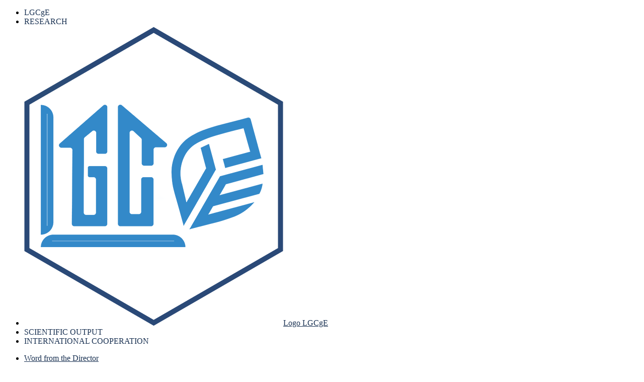

--- FILE ---
content_type: text/html; charset=UTF-8
request_url: https://www.lgcge.fr/en/theses/nsanganwimana-florien/
body_size: 17156
content:
<!DOCTYPE html>
<html lang="en-GB">

<head>
	<meta charset='UTF-8'>
	<meta name="viewport" content="width=device-width, initial-scale=1">
	<link rel="profile" href="https://gmpg.org/xfn/11">
		<title>NSANGANWIMANA Florien &#8211; LGCgE</title>
<meta name='robots' content='max-image-preview:large' />
	<style>img:is([sizes="auto" i], [sizes^="auto," i]) { contain-intrinsic-size: 3000px 1500px }</style>
	<meta name="dlm-version" content="5.1.6"><link rel='dns-prefetch' href='//fonts.googleapis.com' />
<link rel='dns-prefetch' href='//www.googletagmanager.com' />
<link rel="alternate" type="application/rss+xml" title="LGCgE &raquo; Feed" href="https://www.lgcge.fr/en/feed/" />
<link rel="alternate" type="application/rss+xml" title="LGCgE &raquo; Comments Feed" href="https://www.lgcge.fr/en/comments/feed/" />
<script type="text/javascript">
/* <![CDATA[ */
window._wpemojiSettings = {"baseUrl":"https:\/\/s.w.org\/images\/core\/emoji\/16.0.1\/72x72\/","ext":".png","svgUrl":"https:\/\/s.w.org\/images\/core\/emoji\/16.0.1\/svg\/","svgExt":".svg","source":{"concatemoji":"https:\/\/www.lgcge.fr\/wp-includes\/js\/wp-emoji-release.min.js?ver=6.8.3"}};
/*! This file is auto-generated */
!function(s,n){var o,i,e;function c(e){try{var t={supportTests:e,timestamp:(new Date).valueOf()};sessionStorage.setItem(o,JSON.stringify(t))}catch(e){}}function p(e,t,n){e.clearRect(0,0,e.canvas.width,e.canvas.height),e.fillText(t,0,0);var t=new Uint32Array(e.getImageData(0,0,e.canvas.width,e.canvas.height).data),a=(e.clearRect(0,0,e.canvas.width,e.canvas.height),e.fillText(n,0,0),new Uint32Array(e.getImageData(0,0,e.canvas.width,e.canvas.height).data));return t.every(function(e,t){return e===a[t]})}function u(e,t){e.clearRect(0,0,e.canvas.width,e.canvas.height),e.fillText(t,0,0);for(var n=e.getImageData(16,16,1,1),a=0;a<n.data.length;a++)if(0!==n.data[a])return!1;return!0}function f(e,t,n,a){switch(t){case"flag":return n(e,"\ud83c\udff3\ufe0f\u200d\u26a7\ufe0f","\ud83c\udff3\ufe0f\u200b\u26a7\ufe0f")?!1:!n(e,"\ud83c\udde8\ud83c\uddf6","\ud83c\udde8\u200b\ud83c\uddf6")&&!n(e,"\ud83c\udff4\udb40\udc67\udb40\udc62\udb40\udc65\udb40\udc6e\udb40\udc67\udb40\udc7f","\ud83c\udff4\u200b\udb40\udc67\u200b\udb40\udc62\u200b\udb40\udc65\u200b\udb40\udc6e\u200b\udb40\udc67\u200b\udb40\udc7f");case"emoji":return!a(e,"\ud83e\udedf")}return!1}function g(e,t,n,a){var r="undefined"!=typeof WorkerGlobalScope&&self instanceof WorkerGlobalScope?new OffscreenCanvas(300,150):s.createElement("canvas"),o=r.getContext("2d",{willReadFrequently:!0}),i=(o.textBaseline="top",o.font="600 32px Arial",{});return e.forEach(function(e){i[e]=t(o,e,n,a)}),i}function t(e){var t=s.createElement("script");t.src=e,t.defer=!0,s.head.appendChild(t)}"undefined"!=typeof Promise&&(o="wpEmojiSettingsSupports",i=["flag","emoji"],n.supports={everything:!0,everythingExceptFlag:!0},e=new Promise(function(e){s.addEventListener("DOMContentLoaded",e,{once:!0})}),new Promise(function(t){var n=function(){try{var e=JSON.parse(sessionStorage.getItem(o));if("object"==typeof e&&"number"==typeof e.timestamp&&(new Date).valueOf()<e.timestamp+604800&&"object"==typeof e.supportTests)return e.supportTests}catch(e){}return null}();if(!n){if("undefined"!=typeof Worker&&"undefined"!=typeof OffscreenCanvas&&"undefined"!=typeof URL&&URL.createObjectURL&&"undefined"!=typeof Blob)try{var e="postMessage("+g.toString()+"("+[JSON.stringify(i),f.toString(),p.toString(),u.toString()].join(",")+"));",a=new Blob([e],{type:"text/javascript"}),r=new Worker(URL.createObjectURL(a),{name:"wpTestEmojiSupports"});return void(r.onmessage=function(e){c(n=e.data),r.terminate(),t(n)})}catch(e){}c(n=g(i,f,p,u))}t(n)}).then(function(e){for(var t in e)n.supports[t]=e[t],n.supports.everything=n.supports.everything&&n.supports[t],"flag"!==t&&(n.supports.everythingExceptFlag=n.supports.everythingExceptFlag&&n.supports[t]);n.supports.everythingExceptFlag=n.supports.everythingExceptFlag&&!n.supports.flag,n.DOMReady=!1,n.readyCallback=function(){n.DOMReady=!0}}).then(function(){return e}).then(function(){var e;n.supports.everything||(n.readyCallback(),(e=n.source||{}).concatemoji?t(e.concatemoji):e.wpemoji&&e.twemoji&&(t(e.twemoji),t(e.wpemoji)))}))}((window,document),window._wpemojiSettings);
/* ]]> */
</script>
<link rel='stylesheet' id='dashicons-css' href='https://www.lgcge.fr/wp-includes/css/dashicons.min.css?ver=6.8.3' type='text/css' media='all' />
<link rel='stylesheet' id='elusive-css' href='https://www.lgcge.fr/wp-content/plugins/menu-icons/vendor/codeinwp/icon-picker/css/types/elusive.min.css?ver=2.0' type='text/css' media='all' />
<link rel='stylesheet' id='menu-icon-font-awesome-css' href='https://www.lgcge.fr/wp-content/plugins/menu-icons/css/fontawesome/css/all.min.css?ver=5.15.4' type='text/css' media='all' />
<link rel='stylesheet' id='foundation-icons-css' href='https://www.lgcge.fr/wp-content/plugins/menu-icons/vendor/codeinwp/icon-picker/css/types/foundation-icons.min.css?ver=3.0' type='text/css' media='all' />
<link rel='stylesheet' id='genericons-css' href='https://www.lgcge.fr/wp-content/plugins/menu-icons/vendor/codeinwp/icon-picker/css/types/genericons.min.css?ver=3.4' type='text/css' media='all' />
<link rel='stylesheet' id='menu-icons-extra-css' href='https://www.lgcge.fr/wp-content/plugins/menu-icons/css/extra.min.css?ver=0.13.20' type='text/css' media='all' />
<link rel='stylesheet' id='bootstrap-css' href='https://www.lgcge.fr/wp-content/themes/hestia/assets/bootstrap/css/bootstrap.min.css?ver=1.0.2' type='text/css' media='all' />
<link rel='stylesheet' id='hestia-font-sizes-css' href='https://www.lgcge.fr/wp-content/themes/hestia/assets/css/font-sizes.min.css?ver=3.3.3' type='text/css' media='all' />
<style id='wp-emoji-styles-inline-css' type='text/css'>

	img.wp-smiley, img.emoji {
		display: inline !important;
		border: none !important;
		box-shadow: none !important;
		height: 1em !important;
		width: 1em !important;
		margin: 0 0.07em !important;
		vertical-align: -0.1em !important;
		background: none !important;
		padding: 0 !important;
	}
</style>
<link rel='stylesheet' id='wp-block-library-css' href='https://www.lgcge.fr/wp-includes/css/dist/block-library/style.min.css?ver=6.8.3' type='text/css' media='all' />
<style id='classic-theme-styles-inline-css' type='text/css'>
/*! This file is auto-generated */
.wp-block-button__link{color:#fff;background-color:#32373c;border-radius:9999px;box-shadow:none;text-decoration:none;padding:calc(.667em + 2px) calc(1.333em + 2px);font-size:1.125em}.wp-block-file__button{background:#32373c;color:#fff;text-decoration:none}
</style>
<style id='document-gallery-document-gallery-block-style-inline-css' type='text/css'>
.document-gallery .document-icon{text-align:center}.document-gallery .document-icon img{border:none;margin:0 auto;max-width:100%;width:89px}.document-gallery .document-icon a{font-size:10px;line-height:12px}.document-gallery .document-icon{margin:5px 0 0}.document-gallery .document-icon .title{display:block;text-align:center}.dg-paginate-wrapper .paginate{text-align:center}.document-gallery .document-icon{box-sizing:border-box;display:inline-block;overflow:hidden;vertical-align:top;width:var(--dg-icon-width)}.document-gallery .document-icon-row{padding:0;text-align:left;width:100%}.document-gallery .descriptions.document-icon-row .document-icon{float:left;max-width:115px;padding:0 3px 0 0;width:auto}.document-gallery .descriptions.document-icon-row{margin-bottom:1em;text-align:inherit;vertical-align:middle}.document-gallery .descriptions.document-icon-row img{max-width:100%;width:65px}.document-gallery .descriptions.document-icon-row:after,.document-gallery .descriptions.document-icon-row:before{content:"";display:table}.document-gallery .descriptions.document-icon-row:after{clear:both}.document-gallery .descriptions.document-icon-row{zoom:1}

</style>
<style id='global-styles-inline-css' type='text/css'>
:root{--wp--preset--aspect-ratio--square: 1;--wp--preset--aspect-ratio--4-3: 4/3;--wp--preset--aspect-ratio--3-4: 3/4;--wp--preset--aspect-ratio--3-2: 3/2;--wp--preset--aspect-ratio--2-3: 2/3;--wp--preset--aspect-ratio--16-9: 16/9;--wp--preset--aspect-ratio--9-16: 9/16;--wp--preset--color--black: #000000;--wp--preset--color--cyan-bluish-gray: #abb8c3;--wp--preset--color--white: #ffffff;--wp--preset--color--pale-pink: #f78da7;--wp--preset--color--vivid-red: #cf2e2e;--wp--preset--color--luminous-vivid-orange: #ff6900;--wp--preset--color--luminous-vivid-amber: #fcb900;--wp--preset--color--light-green-cyan: #7bdcb5;--wp--preset--color--vivid-green-cyan: #00d084;--wp--preset--color--pale-cyan-blue: #8ed1fc;--wp--preset--color--vivid-cyan-blue: #0693e3;--wp--preset--color--vivid-purple: #9b51e0;--wp--preset--color--accent: #1A3253;--wp--preset--color--background-color: #ffffff;--wp--preset--color--header-gradient: #a81d84;--wp--preset--gradient--vivid-cyan-blue-to-vivid-purple: linear-gradient(135deg,rgba(6,147,227,1) 0%,rgb(155,81,224) 100%);--wp--preset--gradient--light-green-cyan-to-vivid-green-cyan: linear-gradient(135deg,rgb(122,220,180) 0%,rgb(0,208,130) 100%);--wp--preset--gradient--luminous-vivid-amber-to-luminous-vivid-orange: linear-gradient(135deg,rgba(252,185,0,1) 0%,rgba(255,105,0,1) 100%);--wp--preset--gradient--luminous-vivid-orange-to-vivid-red: linear-gradient(135deg,rgba(255,105,0,1) 0%,rgb(207,46,46) 100%);--wp--preset--gradient--very-light-gray-to-cyan-bluish-gray: linear-gradient(135deg,rgb(238,238,238) 0%,rgb(169,184,195) 100%);--wp--preset--gradient--cool-to-warm-spectrum: linear-gradient(135deg,rgb(74,234,220) 0%,rgb(151,120,209) 20%,rgb(207,42,186) 40%,rgb(238,44,130) 60%,rgb(251,105,98) 80%,rgb(254,248,76) 100%);--wp--preset--gradient--blush-light-purple: linear-gradient(135deg,rgb(255,206,236) 0%,rgb(152,150,240) 100%);--wp--preset--gradient--blush-bordeaux: linear-gradient(135deg,rgb(254,205,165) 0%,rgb(254,45,45) 50%,rgb(107,0,62) 100%);--wp--preset--gradient--luminous-dusk: linear-gradient(135deg,rgb(255,203,112) 0%,rgb(199,81,192) 50%,rgb(65,88,208) 100%);--wp--preset--gradient--pale-ocean: linear-gradient(135deg,rgb(255,245,203) 0%,rgb(182,227,212) 50%,rgb(51,167,181) 100%);--wp--preset--gradient--electric-grass: linear-gradient(135deg,rgb(202,248,128) 0%,rgb(113,206,126) 100%);--wp--preset--gradient--midnight: linear-gradient(135deg,rgb(2,3,129) 0%,rgb(40,116,252) 100%);--wp--preset--font-size--small: 13px;--wp--preset--font-size--medium: 20px;--wp--preset--font-size--large: 36px;--wp--preset--font-size--x-large: 42px;--wp--preset--spacing--20: 0.44rem;--wp--preset--spacing--30: 0.67rem;--wp--preset--spacing--40: 1rem;--wp--preset--spacing--50: 1.5rem;--wp--preset--spacing--60: 2.25rem;--wp--preset--spacing--70: 3.38rem;--wp--preset--spacing--80: 5.06rem;--wp--preset--shadow--natural: 6px 6px 9px rgba(0, 0, 0, 0.2);--wp--preset--shadow--deep: 12px 12px 50px rgba(0, 0, 0, 0.4);--wp--preset--shadow--sharp: 6px 6px 0px rgba(0, 0, 0, 0.2);--wp--preset--shadow--outlined: 6px 6px 0px -3px rgba(255, 255, 255, 1), 6px 6px rgba(0, 0, 0, 1);--wp--preset--shadow--crisp: 6px 6px 0px rgba(0, 0, 0, 1);}:root :where(.is-layout-flow) > :first-child{margin-block-start: 0;}:root :where(.is-layout-flow) > :last-child{margin-block-end: 0;}:root :where(.is-layout-flow) > *{margin-block-start: 24px;margin-block-end: 0;}:root :where(.is-layout-constrained) > :first-child{margin-block-start: 0;}:root :where(.is-layout-constrained) > :last-child{margin-block-end: 0;}:root :where(.is-layout-constrained) > *{margin-block-start: 24px;margin-block-end: 0;}:root :where(.is-layout-flex){gap: 24px;}:root :where(.is-layout-grid){gap: 24px;}body .is-layout-flex{display: flex;}.is-layout-flex{flex-wrap: wrap;align-items: center;}.is-layout-flex > :is(*, div){margin: 0;}body .is-layout-grid{display: grid;}.is-layout-grid > :is(*, div){margin: 0;}.has-black-color{color: var(--wp--preset--color--black) !important;}.has-cyan-bluish-gray-color{color: var(--wp--preset--color--cyan-bluish-gray) !important;}.has-white-color{color: var(--wp--preset--color--white) !important;}.has-pale-pink-color{color: var(--wp--preset--color--pale-pink) !important;}.has-vivid-red-color{color: var(--wp--preset--color--vivid-red) !important;}.has-luminous-vivid-orange-color{color: var(--wp--preset--color--luminous-vivid-orange) !important;}.has-luminous-vivid-amber-color{color: var(--wp--preset--color--luminous-vivid-amber) !important;}.has-light-green-cyan-color{color: var(--wp--preset--color--light-green-cyan) !important;}.has-vivid-green-cyan-color{color: var(--wp--preset--color--vivid-green-cyan) !important;}.has-pale-cyan-blue-color{color: var(--wp--preset--color--pale-cyan-blue) !important;}.has-vivid-cyan-blue-color{color: var(--wp--preset--color--vivid-cyan-blue) !important;}.has-vivid-purple-color{color: var(--wp--preset--color--vivid-purple) !important;}.has-accent-color{color: var(--wp--preset--color--accent) !important;}.has-background-color-color{color: var(--wp--preset--color--background-color) !important;}.has-header-gradient-color{color: var(--wp--preset--color--header-gradient) !important;}.has-black-background-color{background-color: var(--wp--preset--color--black) !important;}.has-cyan-bluish-gray-background-color{background-color: var(--wp--preset--color--cyan-bluish-gray) !important;}.has-white-background-color{background-color: var(--wp--preset--color--white) !important;}.has-pale-pink-background-color{background-color: var(--wp--preset--color--pale-pink) !important;}.has-vivid-red-background-color{background-color: var(--wp--preset--color--vivid-red) !important;}.has-luminous-vivid-orange-background-color{background-color: var(--wp--preset--color--luminous-vivid-orange) !important;}.has-luminous-vivid-amber-background-color{background-color: var(--wp--preset--color--luminous-vivid-amber) !important;}.has-light-green-cyan-background-color{background-color: var(--wp--preset--color--light-green-cyan) !important;}.has-vivid-green-cyan-background-color{background-color: var(--wp--preset--color--vivid-green-cyan) !important;}.has-pale-cyan-blue-background-color{background-color: var(--wp--preset--color--pale-cyan-blue) !important;}.has-vivid-cyan-blue-background-color{background-color: var(--wp--preset--color--vivid-cyan-blue) !important;}.has-vivid-purple-background-color{background-color: var(--wp--preset--color--vivid-purple) !important;}.has-accent-background-color{background-color: var(--wp--preset--color--accent) !important;}.has-background-color-background-color{background-color: var(--wp--preset--color--background-color) !important;}.has-header-gradient-background-color{background-color: var(--wp--preset--color--header-gradient) !important;}.has-black-border-color{border-color: var(--wp--preset--color--black) !important;}.has-cyan-bluish-gray-border-color{border-color: var(--wp--preset--color--cyan-bluish-gray) !important;}.has-white-border-color{border-color: var(--wp--preset--color--white) !important;}.has-pale-pink-border-color{border-color: var(--wp--preset--color--pale-pink) !important;}.has-vivid-red-border-color{border-color: var(--wp--preset--color--vivid-red) !important;}.has-luminous-vivid-orange-border-color{border-color: var(--wp--preset--color--luminous-vivid-orange) !important;}.has-luminous-vivid-amber-border-color{border-color: var(--wp--preset--color--luminous-vivid-amber) !important;}.has-light-green-cyan-border-color{border-color: var(--wp--preset--color--light-green-cyan) !important;}.has-vivid-green-cyan-border-color{border-color: var(--wp--preset--color--vivid-green-cyan) !important;}.has-pale-cyan-blue-border-color{border-color: var(--wp--preset--color--pale-cyan-blue) !important;}.has-vivid-cyan-blue-border-color{border-color: var(--wp--preset--color--vivid-cyan-blue) !important;}.has-vivid-purple-border-color{border-color: var(--wp--preset--color--vivid-purple) !important;}.has-accent-border-color{border-color: var(--wp--preset--color--accent) !important;}.has-background-color-border-color{border-color: var(--wp--preset--color--background-color) !important;}.has-header-gradient-border-color{border-color: var(--wp--preset--color--header-gradient) !important;}.has-vivid-cyan-blue-to-vivid-purple-gradient-background{background: var(--wp--preset--gradient--vivid-cyan-blue-to-vivid-purple) !important;}.has-light-green-cyan-to-vivid-green-cyan-gradient-background{background: var(--wp--preset--gradient--light-green-cyan-to-vivid-green-cyan) !important;}.has-luminous-vivid-amber-to-luminous-vivid-orange-gradient-background{background: var(--wp--preset--gradient--luminous-vivid-amber-to-luminous-vivid-orange) !important;}.has-luminous-vivid-orange-to-vivid-red-gradient-background{background: var(--wp--preset--gradient--luminous-vivid-orange-to-vivid-red) !important;}.has-very-light-gray-to-cyan-bluish-gray-gradient-background{background: var(--wp--preset--gradient--very-light-gray-to-cyan-bluish-gray) !important;}.has-cool-to-warm-spectrum-gradient-background{background: var(--wp--preset--gradient--cool-to-warm-spectrum) !important;}.has-blush-light-purple-gradient-background{background: var(--wp--preset--gradient--blush-light-purple) !important;}.has-blush-bordeaux-gradient-background{background: var(--wp--preset--gradient--blush-bordeaux) !important;}.has-luminous-dusk-gradient-background{background: var(--wp--preset--gradient--luminous-dusk) !important;}.has-pale-ocean-gradient-background{background: var(--wp--preset--gradient--pale-ocean) !important;}.has-electric-grass-gradient-background{background: var(--wp--preset--gradient--electric-grass) !important;}.has-midnight-gradient-background{background: var(--wp--preset--gradient--midnight) !important;}.has-small-font-size{font-size: var(--wp--preset--font-size--small) !important;}.has-medium-font-size{font-size: var(--wp--preset--font-size--medium) !important;}.has-large-font-size{font-size: var(--wp--preset--font-size--large) !important;}.has-x-large-font-size{font-size: var(--wp--preset--font-size--x-large) !important;}
:root :where(.wp-block-pullquote){font-size: 1.5em;line-height: 1.6;}
</style>
<link rel='stylesheet' id='bbp-default-css' href='https://www.lgcge.fr/wp-content/plugins/bbpress/templates/default/css/bbpress.min.css?ver=2.6.14' type='text/css' media='all' />
<link rel='stylesheet' id='contact-form-7-css' href='https://www.lgcge.fr/wp-content/plugins/contact-form-7/includes/css/styles.css?ver=6.1.4' type='text/css' media='all' />
<link rel='stylesheet' id='document-gallery-css' href='https://www.lgcge.fr/wp-content/plugins/document-gallery/src/assets/css/style.min.css?ver=5.1.0' type='text/css' media='all' />
<link rel='stylesheet' id='qc-choice-css' href='https://www.lgcge.fr/wp-content/plugins/quantcast-choice/public/css/style.min.css?ver=2.0.8' type='text/css' media='all' />
<link rel='stylesheet' id='wpsm_ac-font-awesome-front-css' href='https://www.lgcge.fr/wp-content/plugins/responsive-accordion-and-collapse/css/font-awesome/css/font-awesome.min.css?ver=6.8.3' type='text/css' media='all' />
<link rel='stylesheet' id='wpsm_ac_bootstrap-front-css' href='https://www.lgcge.fr/wp-content/plugins/responsive-accordion-and-collapse/css/bootstrap-front.css?ver=6.8.3' type='text/css' media='all' />
<link rel='stylesheet' id='trp-language-switcher-style-css' href='https://www.lgcge.fr/wp-content/plugins/translatepress-multilingual/assets/css/trp-language-switcher.css?ver=3.0.7' type='text/css' media='all' />
<link rel='stylesheet' id='megamenu-css' href='https://www.lgcge.fr/wp-content/uploads/maxmegamenu/style.css?ver=8f454a' type='text/css' media='all' />
<link rel='stylesheet' id='hestia_child_parent-css' href='https://www.lgcge.fr/wp-content/themes/hestia/style.css?ver=6.8.3' type='text/css' media='all' />
<link rel='stylesheet' id='style-css' href='https://www.lgcge.fr/wp-content/themes/hestia-child_Lgcge/style.css?ver=1.0' type='text/css' media='all' />
<link rel='stylesheet' id='main-css' href='https://www.lgcge.fr/wp-content/themes/hestia-child_Lgcge/css/main.css?ver=1.0' type='text/css' media='all' />
<link rel='stylesheet' id='workshop-css' href='https://www.lgcge.fr/wp-content/themes/hestia-child_Lgcge/css/workshop.css?ver=1.0' type='text/css' media='all' />
<link rel='stylesheet' id='hestia_style-css' href='https://www.lgcge.fr/wp-content/themes/hestia-child_Lgcge/style.css?ver=3.3.3' type='text/css' media='all' />
<style id='hestia_style-inline-css' type='text/css'>
#mega-menu-wrap-primary{display:table-cell;width:100%;text-align:right;vertical-align:middle}#mega-menu-wrap-primary #mega-menu-primary>li.mega-menu-item>a.mega-menu-link{text-transform:uppercase}.navbar-transparent #mega-menu-wrap-primary #mega-menu-primary>li.mega-menu-item>a.mega-menu-link{color:#fff}.navbar-transparent #mega-menu-wrap-primary #mega-menu-primary>li.mega-menu-item>a.mega-menu-link:hover{color:#fff}.mega-menu-primary .navbar-toggle-wrapper{display:none}.mega-menu-primary .obfx-menu-icon{margin-right:5px;vertical-align:middle}@media(max-width:768px){.mega-menu-primary .container .navbar-header{width:auto;float:left}#mega-menu-wrap-primary{width:auto;display:inline;top:5px}#mega-menu-wrap-primary #mega-menu-primary{width:100%}.navbar-transparent #mega-menu-wrap-primary #mega-menu-primary>li.mega-menu-item>a.mega-menu-link,.navbar-transparent #mega-menu-wrap-primary #mega-menu-primary>li.mega-menu-item>a.mega-menu-link:hover{color:inherit}}@media(min-width:769px){.mega-menu-primary .navbar.full-screen-menu .navbar-header{width:auto}.mega-menu-primary .hestia_center #mega-menu-wrap-primary #mega-menu-primary{text-align:center}.mega-menu-primary .hestia_right #mega-menu-wrap-primary #mega-menu-primary{text-align:left}}div.wpforms-container-full .wpforms-form div.wpforms-field input.wpforms-error{border:none}div.wpforms-container .wpforms-form input[type=date],div.wpforms-container .wpforms-form input[type=datetime],div.wpforms-container .wpforms-form input[type=datetime-local],div.wpforms-container .wpforms-form input[type=email],div.wpforms-container .wpforms-form input[type=month],div.wpforms-container .wpforms-form input[type=number],div.wpforms-container .wpforms-form input[type=password],div.wpforms-container .wpforms-form input[type=range],div.wpforms-container .wpforms-form input[type=search],div.wpforms-container .wpforms-form input[type=tel],div.wpforms-container .wpforms-form input[type=text],div.wpforms-container .wpforms-form input[type=time],div.wpforms-container .wpforms-form input[type=url],div.wpforms-container .wpforms-form input[type=week],div.wpforms-container .wpforms-form select,div.wpforms-container .wpforms-form textarea,.nf-form-cont input:not([type=button]),div.wpforms-container .wpforms-form .form-group.is-focused .form-control{box-shadow:none}div.wpforms-container .wpforms-form input[type=date],div.wpforms-container .wpforms-form input[type=datetime],div.wpforms-container .wpforms-form input[type=datetime-local],div.wpforms-container .wpforms-form input[type=email],div.wpforms-container .wpforms-form input[type=month],div.wpforms-container .wpforms-form input[type=number],div.wpforms-container .wpforms-form input[type=password],div.wpforms-container .wpforms-form input[type=range],div.wpforms-container .wpforms-form input[type=search],div.wpforms-container .wpforms-form input[type=tel],div.wpforms-container .wpforms-form input[type=text],div.wpforms-container .wpforms-form input[type=time],div.wpforms-container .wpforms-form input[type=url],div.wpforms-container .wpforms-form input[type=week],div.wpforms-container .wpforms-form select,div.wpforms-container .wpforms-form textarea,.nf-form-cont input:not([type=button]){background-image:linear-gradient(#9c27b0,#9c27b0),linear-gradient(#d2d2d2,#d2d2d2);float:none;border:0;border-radius:0;background-color:transparent;background-repeat:no-repeat;background-position:center bottom,center calc(100% - 1px);background-size:0 2px,100% 1px;font-weight:400;transition:background 0s ease-out}div.wpforms-container .wpforms-form .form-group.is-focused .form-control{outline:none;background-size:100% 2px,100% 1px;transition-duration:0.3s}div.wpforms-container .wpforms-form input[type=date].form-control,div.wpforms-container .wpforms-form input[type=datetime].form-control,div.wpforms-container .wpforms-form input[type=datetime-local].form-control,div.wpforms-container .wpforms-form input[type=email].form-control,div.wpforms-container .wpforms-form input[type=month].form-control,div.wpforms-container .wpforms-form input[type=number].form-control,div.wpforms-container .wpforms-form input[type=password].form-control,div.wpforms-container .wpforms-form input[type=range].form-control,div.wpforms-container .wpforms-form input[type=search].form-control,div.wpforms-container .wpforms-form input[type=tel].form-control,div.wpforms-container .wpforms-form input[type=text].form-control,div.wpforms-container .wpforms-form input[type=time].form-control,div.wpforms-container .wpforms-form input[type=url].form-control,div.wpforms-container .wpforms-form input[type=week].form-control,div.wpforms-container .wpforms-form select.form-control,div.wpforms-container .wpforms-form textarea.form-control{border:none;padding:7px 0;font-size:14px}div.wpforms-container .wpforms-form .wpforms-field-select select{border-radius:3px}div.wpforms-container .wpforms-form .wpforms-field-number input[type=number]{background-image:none;border-radius:3px}div.wpforms-container .wpforms-form button[type=submit].wpforms-submit,div.wpforms-container .wpforms-form button[type=submit].wpforms-submit:hover{color:#fff;border:none}.home div.wpforms-container-full .wpforms-form{margin-left:15px;margin-right:15px}div.wpforms-container-full .wpforms-form .wpforms-field{padding:0 0 24px 0 !important}div.wpforms-container-full .wpforms-form .wpforms-submit-container{text-align:right}div.wpforms-container-full .wpforms-form .wpforms-submit-container button{text-transform:uppercase}div.wpforms-container-full .wpforms-form textarea{border:none !important}div.wpforms-container-full .wpforms-form textarea:focus{border-width:0 !important}.home div.wpforms-container .wpforms-form textarea{background-image:linear-gradient(#9c27b0,#9c27b0),linear-gradient(#d2d2d2,#d2d2d2);background-color:transparent;background-repeat:no-repeat;background-position:center bottom,center calc(100% - 1px);background-size:0 2px,100% 1px}@media only screen and(max-width:768px){.wpforms-container-full .wpforms-form .wpforms-one-half,.wpforms-container-full .wpforms-form button{width:100% !important;margin-left:0 !important}.wpforms-container-full .wpforms-form .wpforms-submit-container{text-align:center}}div.wpforms-container .wpforms-form input:focus,div.wpforms-container .wpforms-form select:focus{border:none}.elementor-page .hestia-about>.container{width:100%}.elementor-page .pagebuilder-section{padding:0}.elementor-page .title-in-content,.elementor-page .image-in-page{display:none}.home.elementor-page .main-raised>section.hestia-about{overflow:visible}.elementor-editor-active .navbar{pointer-events:none}.elementor-editor-active #elementor.elementor-edit-mode .elementor-element-overlay{z-index:1000000}.elementor-page.page-template-template-fullwidth .blog-post-wrapper>.container{width:100%}.elementor-page.page-template-template-fullwidth .blog-post-wrapper>.container .col-md-12{padding:0}.elementor-page.page-template-template-fullwidth article.section{padding:0}.elementor-text-editor p,.elementor-text-editor h1,.elementor-text-editor h2,.elementor-text-editor h3,.elementor-text-editor h4,.elementor-text-editor h5,.elementor-text-editor h6{font-size:inherit}.bbp-template-notice.info{max-width:inherit}#bbpress-forums p.bbp-topic-meta img.avatar,#bbpress-forums ul.bbp-reply-revision-log img.avatar,#bbpress-forums ul.bbp-topic-revision-log img.avatar,#bbpress-forums div.bbp-template-notice img.avatar,#bbpress-forums .widget_display_topics img.avatar,#bbpress-forums .widget_display_replies img.avatar{margin-bottom:0}.bbpress.blog-post .section-text p{font-size:15px;margin-bottom:20px}#wp-link-close{box-shadow:none}
.hestia-top-bar,.hestia-top-bar .widget.widget_shopping_cart .cart_list{background-color:#363537}.hestia-top-bar .widget .label-floating input[type=search]:-webkit-autofill{-webkit-box-shadow:inset 0 0 0 9999px #363537}.hestia-top-bar,.hestia-top-bar .widget .label-floating input[type=search],.hestia-top-bar .widget.widget_search form.form-group:before,.hestia-top-bar .widget.widget_product_search form.form-group:before,.hestia-top-bar .widget.widget_shopping_cart:before{color:#fff}.hestia-top-bar .widget .label-floating input[type=search]{-webkit-text-fill-color:#fff !important}.hestia-top-bar div.widget.widget_shopping_cart:before,.hestia-top-bar .widget.widget_product_search form.form-group:before,.hestia-top-bar .widget.widget_search form.form-group:before{background-color:#fff}.hestia-top-bar a,.hestia-top-bar .top-bar-nav li a{color:#fff}.hestia-top-bar ul li a[href*="mailto:"]:before,.hestia-top-bar ul li a[href*="tel:"]:before{background-color:#fff}.hestia-top-bar a:hover,.hestia-top-bar .top-bar-nav li a:hover{color:#eee}.hestia-top-bar ul li:hover a[href*="mailto:"]:before,.hestia-top-bar ul li:hover a[href*="tel:"]:before{background-color:#eee}
footer.footer.footer-black{background:#323437}footer.footer.footer-black.footer-big{color:#fff}footer.footer.footer-black a{color:#fff}footer.footer.footer-black hr{border-color:#5e5e5e}.footer-big p,.widget,.widget code,.widget pre{color:#5e5e5e}
:root{--hestia-primary-color:#1A3253}a,.navbar .dropdown-menu li:hover>a,.navbar .dropdown-menu li:focus>a,.navbar .dropdown-menu li:active>a,.navbar .navbar-nav>li .dropdown-menu li:hover>a,body:not(.home) .navbar-default .navbar-nav>.active:not(.btn)>a,body:not(.home) .navbar-default .navbar-nav>.active:not(.btn)>a:hover,body:not(.home) .navbar-default .navbar-nav>.active:not(.btn)>a:focus,a:hover,.card-blog a.moretag:hover,.card-blog a.more-link:hover,.widget a:hover,.has-text-color.has-accent-color,p.has-text-color a{color:#1A3253}.svg-text-color{fill:#1A3253}.pagination span.current,.pagination span.current:focus,.pagination span.current:hover{border-color:#1A3253}button,button:hover,.woocommerce .track_order button[type="submit"],.woocommerce .track_order button[type="submit"]:hover,div.wpforms-container .wpforms-form button[type=submit].wpforms-submit,div.wpforms-container .wpforms-form button[type=submit].wpforms-submit:hover,input[type="button"],input[type="button"]:hover,input[type="submit"],input[type="submit"]:hover,input#searchsubmit,.pagination span.current,.pagination span.current:focus,.pagination span.current:hover,.btn.btn-primary,.btn.btn-primary:link,.btn.btn-primary:hover,.btn.btn-primary:focus,.btn.btn-primary:active,.btn.btn-primary.active,.btn.btn-primary.active:focus,.btn.btn-primary.active:hover,.btn.btn-primary:active:hover,.btn.btn-primary:active:focus,.btn.btn-primary:active:hover,.hestia-sidebar-open.btn.btn-rose,.hestia-sidebar-close.btn.btn-rose,.hestia-sidebar-open.btn.btn-rose:hover,.hestia-sidebar-close.btn.btn-rose:hover,.hestia-sidebar-open.btn.btn-rose:focus,.hestia-sidebar-close.btn.btn-rose:focus,.label.label-primary,.hestia-work .portfolio-item:nth-child(6n+1) .label,.nav-cart .nav-cart-content .widget .buttons .button,.has-accent-background-color[class*="has-background"]{background-color:#1A3253}@media(max-width:768px){.navbar-default .navbar-nav>li>a:hover,.navbar-default .navbar-nav>li>a:focus,.navbar .navbar-nav .dropdown .dropdown-menu li a:hover,.navbar .navbar-nav .dropdown .dropdown-menu li a:focus,.navbar button.navbar-toggle:hover,.navbar .navbar-nav li:hover>a i{color:#1A3253}}body:not(.woocommerce-page) button:not([class^="fl-"]):not(.hestia-scroll-to-top):not(.navbar-toggle):not(.close),body:not(.woocommerce-page) .button:not([class^="fl-"]):not(hestia-scroll-to-top):not(.navbar-toggle):not(.add_to_cart_button):not(.product_type_grouped):not(.product_type_external),div.wpforms-container .wpforms-form button[type=submit].wpforms-submit,input[type="submit"],input[type="button"],.btn.btn-primary,.widget_product_search button[type="submit"],.hestia-sidebar-open.btn.btn-rose,.hestia-sidebar-close.btn.btn-rose,.everest-forms button[type=submit].everest-forms-submit-button{-webkit-box-shadow:0 2px 2px 0 rgba(26,50,83,0.14),0 3px 1px -2px rgba(26,50,83,0.2),0 1px 5px 0 rgba(26,50,83,0.12);box-shadow:0 2px 2px 0 rgba(26,50,83,0.14),0 3px 1px -2px rgba(26,50,83,0.2),0 1px 5px 0 rgba(26,50,83,0.12)}.card .header-primary,.card .content-primary,.everest-forms button[type=submit].everest-forms-submit-button{background:#1A3253}body:not(.woocommerce-page) .button:not([class^="fl-"]):not(.hestia-scroll-to-top):not(.navbar-toggle):not(.add_to_cart_button):hover,body:not(.woocommerce-page) button:not([class^="fl-"]):not(.hestia-scroll-to-top):not(.navbar-toggle):not(.close):hover,div.wpforms-container .wpforms-form button[type=submit].wpforms-submit:hover,input[type="submit"]:hover,input[type="button"]:hover,input#searchsubmit:hover,.widget_product_search button[type="submit"]:hover,.pagination span.current,.btn.btn-primary:hover,.btn.btn-primary:focus,.btn.btn-primary:active,.btn.btn-primary.active,.btn.btn-primary:active:focus,.btn.btn-primary:active:hover,.hestia-sidebar-open.btn.btn-rose:hover,.hestia-sidebar-close.btn.btn-rose:hover,.pagination span.current:hover,.everest-forms button[type=submit].everest-forms-submit-button:hover,.everest-forms button[type=submit].everest-forms-submit-button:focus,.everest-forms button[type=submit].everest-forms-submit-button:active{-webkit-box-shadow:0 14px 26px -12px rgba(26,50,83,0.42),0 4px 23px 0 rgba(0,0,0,0.12),0 8px 10px -5px rgba(26,50,83,0.2);box-shadow:0 14px 26px -12px rgba(26,50,83,0.42),0 4px 23px 0 rgba(0,0,0,0.12),0 8px 10px -5px rgba(26,50,83,0.2);color:#fff}.form-group.is-focused .form-control{background-image:-webkit-gradient(linear,left top,left bottom,from(#1A3253),to(#1A3253)),-webkit-gradient(linear,left top,left bottom,from(#d2d2d2),to(#d2d2d2));background-image:-webkit-linear-gradient(linear,left top,left bottom,from(#1A3253),to(#1A3253)),-webkit-linear-gradient(linear,left top,left bottom,from(#d2d2d2),to(#d2d2d2));background-image:linear-gradient(linear,left top,left bottom,from(#1A3253),to(#1A3253)),linear-gradient(linear,left top,left bottom,from(#d2d2d2),to(#d2d2d2))}.navbar:not(.navbar-transparent) li:not(.btn):hover>a,.navbar li.on-section:not(.btn)>a,.navbar.full-screen-menu.navbar-transparent li:not(.btn):hover>a,.navbar.full-screen-menu .navbar-toggle:hover,.navbar:not(.navbar-transparent) .nav-cart:hover,.navbar:not(.navbar-transparent) .hestia-toggle-search:hover{color:#1A3253}.header-filter-gradient{background:linear-gradient(45deg,rgba(168,29,132,1) 0,rgb(234,57,111) 100%)}.has-text-color.has-header-gradient-color{color:#a81d84}.has-header-gradient-background-color[class*="has-background"]{background-color:#a81d84}.has-text-color.has-background-color-color{color:#fff}.has-background-color-background-color[class*="has-background"]{background-color:#fff}
.btn.btn-primary:not(.colored-button):not(.btn-left):not(.btn-right):not(.btn-just-icon):not(.menu-item),input[type="submit"]:not(.search-submit),body:not(.woocommerce-account) .woocommerce .button.woocommerce-Button,.woocommerce .product button.button,.woocommerce .product button.button.alt,.woocommerce .product #respond input#submit,.woocommerce-cart .blog-post .woocommerce .cart-collaterals .cart_totals .checkout-button,.woocommerce-checkout #payment #place_order,.woocommerce-account.woocommerce-page button.button,.woocommerce .track_order button[type="submit"],.nav-cart .nav-cart-content .widget .buttons .button,.woocommerce a.button.wc-backward,body.woocommerce .wccm-catalog-item a.button,body.woocommerce a.wccm-button.button,form.woocommerce-form-coupon button.button,div.wpforms-container .wpforms-form button[type=submit].wpforms-submit,div.woocommerce a.button.alt,div.woocommerce table.my_account_orders .button,.btn.colored-button,.btn.btn-left,.btn.btn-right,.btn:not(.colored-button):not(.btn-left):not(.btn-right):not(.btn-just-icon):not(.menu-item):not(.hestia-sidebar-open):not(.hestia-sidebar-close){padding-top:5px;padding-bottom:5px;padding-left:13px;padding-right:13px}
:root{--hestia-button-border-radius:9px}.btn.btn-primary:not(.colored-button):not(.btn-left):not(.btn-right):not(.btn-just-icon):not(.menu-item),input[type="submit"]:not(.search-submit),body:not(.woocommerce-account) .woocommerce .button.woocommerce-Button,.woocommerce .product button.button,.woocommerce .product button.button.alt,.woocommerce .product #respond input#submit,.woocommerce-cart .blog-post .woocommerce .cart-collaterals .cart_totals .checkout-button,.woocommerce-checkout #payment #place_order,.woocommerce-account.woocommerce-page button.button,.woocommerce .track_order button[type="submit"],.nav-cart .nav-cart-content .widget .buttons .button,.woocommerce a.button.wc-backward,body.woocommerce .wccm-catalog-item a.button,body.woocommerce a.wccm-button.button,form.woocommerce-form-coupon button.button,div.wpforms-container .wpforms-form button[type=submit].wpforms-submit,div.woocommerce a.button.alt,div.woocommerce table.my_account_orders .button,input[type="submit"].search-submit,.hestia-view-cart-wrapper .added_to_cart.wc-forward,.woocommerce-product-search button,.woocommerce-cart .actions .button,#secondary div[id^=woocommerce_price_filter] .button,.woocommerce div[id^=woocommerce_widget_cart].widget .buttons .button,.searchform input[type=submit],.searchform button,.search-form:not(.media-toolbar-primary) input[type=submit],.search-form:not(.media-toolbar-primary) button,.woocommerce-product-search input[type=submit],.btn.colored-button,.btn.btn-left,.btn.btn-right,.btn:not(.colored-button):not(.btn-left):not(.btn-right):not(.btn-just-icon):not(.menu-item):not(.hestia-sidebar-open):not(.hestia-sidebar-close){border-radius:9px}
@media(min-width:769px){.page-header.header-small .hestia-title,.page-header.header-small .title,h1.hestia-title.title-in-content,.main article.section .has-title-font-size{font-size:42px}}
@media( min-width:480px){}@media( min-width:768px){}.hestia-scroll-to-top{border-radius :50%;background-color:#999}.hestia-scroll-to-top:hover{background-color:#999}.hestia-scroll-to-top:hover svg,.hestia-scroll-to-top:hover p{color:#fff}.hestia-scroll-to-top svg,.hestia-scroll-to-top p{color:#fff}
</style>
<link rel='stylesheet' id='hestia_fonts-css' href='https://fonts.googleapis.com/css?family=Roboto%3A300%2C400%2C500%2C700%7CRoboto+Slab%3A400%2C700&#038;subset=latin%2Clatin-ext&#038;ver=3.3.3' type='text/css' media='all' />
<link rel='stylesheet' id='gdatt-attachments-css' href='https://www.lgcge.fr/wp-content/plugins/gd-bbpress-attachments/css/front.min.css?ver=4.9.3_b2830_free' type='text/css' media='all' />
<link rel='stylesheet' id='um_modal-css' href='https://www.lgcge.fr/wp-content/plugins/ultimate-member/assets/css/um-modal.min.css?ver=2.10.5' type='text/css' media='all' />
<link rel='stylesheet' id='um_ui-css' href='https://www.lgcge.fr/wp-content/plugins/ultimate-member/assets/libs/jquery-ui/jquery-ui.min.css?ver=1.13.2' type='text/css' media='all' />
<link rel='stylesheet' id='um_tipsy-css' href='https://www.lgcge.fr/wp-content/plugins/ultimate-member/assets/libs/tipsy/tipsy.min.css?ver=1.0.0a' type='text/css' media='all' />
<link rel='stylesheet' id='um_raty-css' href='https://www.lgcge.fr/wp-content/plugins/ultimate-member/assets/libs/raty/um-raty.min.css?ver=2.6.0' type='text/css' media='all' />
<link rel='stylesheet' id='select2-css' href='https://www.lgcge.fr/wp-content/plugins/ultimate-member/assets/libs/select2/select2.min.css?ver=4.0.13' type='text/css' media='all' />
<link rel='stylesheet' id='um_fileupload-css' href='https://www.lgcge.fr/wp-content/plugins/ultimate-member/assets/css/um-fileupload.min.css?ver=2.10.5' type='text/css' media='all' />
<link rel='stylesheet' id='um_confirm-css' href='https://www.lgcge.fr/wp-content/plugins/ultimate-member/assets/libs/um-confirm/um-confirm.min.css?ver=1.0' type='text/css' media='all' />
<link rel='stylesheet' id='um_datetime-css' href='https://www.lgcge.fr/wp-content/plugins/ultimate-member/assets/libs/pickadate/default.min.css?ver=3.6.2' type='text/css' media='all' />
<link rel='stylesheet' id='um_datetime_date-css' href='https://www.lgcge.fr/wp-content/plugins/ultimate-member/assets/libs/pickadate/default.date.min.css?ver=3.6.2' type='text/css' media='all' />
<link rel='stylesheet' id='um_datetime_time-css' href='https://www.lgcge.fr/wp-content/plugins/ultimate-member/assets/libs/pickadate/default.time.min.css?ver=3.6.2' type='text/css' media='all' />
<link rel='stylesheet' id='um_fonticons_ii-css' href='https://www.lgcge.fr/wp-content/plugins/ultimate-member/assets/libs/legacy/fonticons/fonticons-ii.min.css?ver=2.10.5' type='text/css' media='all' />
<link rel='stylesheet' id='um_fonticons_fa-css' href='https://www.lgcge.fr/wp-content/plugins/ultimate-member/assets/libs/legacy/fonticons/fonticons-fa.min.css?ver=2.10.5' type='text/css' media='all' />
<link rel='stylesheet' id='um_fontawesome-css' href='https://www.lgcge.fr/wp-content/plugins/ultimate-member/assets/css/um-fontawesome.min.css?ver=6.5.2' type='text/css' media='all' />
<link rel='stylesheet' id='um_common-css' href='https://www.lgcge.fr/wp-content/plugins/ultimate-member/assets/css/common.min.css?ver=2.10.5' type='text/css' media='all' />
<link rel='stylesheet' id='um_responsive-css' href='https://www.lgcge.fr/wp-content/plugins/ultimate-member/assets/css/um-responsive.min.css?ver=2.10.5' type='text/css' media='all' />
<link rel='stylesheet' id='um_styles-css' href='https://www.lgcge.fr/wp-content/plugins/ultimate-member/assets/css/um-styles.min.css?ver=2.10.5' type='text/css' media='all' />
<link rel='stylesheet' id='um_crop-css' href='https://www.lgcge.fr/wp-content/plugins/ultimate-member/assets/libs/cropper/cropper.min.css?ver=1.6.1' type='text/css' media='all' />
<link rel='stylesheet' id='um_profile-css' href='https://www.lgcge.fr/wp-content/plugins/ultimate-member/assets/css/um-profile.min.css?ver=2.10.5' type='text/css' media='all' />
<link rel='stylesheet' id='um_account-css' href='https://www.lgcge.fr/wp-content/plugins/ultimate-member/assets/css/um-account.min.css?ver=2.10.5' type='text/css' media='all' />
<link rel='stylesheet' id='um_misc-css' href='https://www.lgcge.fr/wp-content/plugins/ultimate-member/assets/css/um-misc.min.css?ver=2.10.5' type='text/css' media='all' />
<link rel='stylesheet' id='um_default_css-css' href='https://www.lgcge.fr/wp-content/plugins/ultimate-member/assets/css/um-old-default.min.css?ver=2.10.5' type='text/css' media='all' />
<link rel='stylesheet' id='um_old_css-css' href='https://www.lgcge.fr/wp-content/plugins/ultimate-member/../../uploads/ultimatemember/um_old_settings.css?ver=2.0.0' type='text/css' media='all' />
<style type="text/css">.document-gallery .descriptions.document-icon-row {
	border-bottom: solid 1px #54398a;
    margin-bottom: 5%;
		text-align:justify;

}


.document-gallery .descriptions.document-icon-row .document-icon {
    max-width: 100%;
	margin-right:5%;
}


.document-gallery .document-icon .title {
    display: block;
    text-align: center;
    font-size: 12px !important;
    margin: 10px;
}


.document-gallery{
	display: grid;
	grid-template-columns: 1fr;
}

.document-gallery .descriptions.document-icon-row p {
		margin-top:2% !important;
		display:grid;
}

@media all and (max-width: 480px){
	.document-gallery .descriptions.document-icon-row {
	text-align:justify;
}
	.document-gallery .descriptions.document-icon-row .document-icon {
    float:none;
		margin-bottom:5%;
		display:grid;
}
}

[class*=" eicon-"], [class^=eicon]{
	font-size: 2em !important;
}</style>
		<script type="text/javascript">
			ajaxurl = typeof(ajaxurl) !== 'string' ? 'https://www.lgcge.fr/wp-admin/admin-ajax.php' : ajaxurl;
		</script>
		<script type="text/javascript" src="https://www.lgcge.fr/wp-includes/js/jquery/jquery.min.js?ver=3.7.1" id="jquery-core-js"></script>
<script type="text/javascript" src="https://www.lgcge.fr/wp-includes/js/jquery/jquery-migrate.min.js?ver=3.4.1" id="jquery-migrate-js"></script>
<script type="text/javascript" id="qc-choice-js-extra">
/* <![CDATA[ */
var choice_cmp_config = {"utid":"7_dgYvbg9Jc_X","ccpa":"","datalayer":""};
/* ]]> */
</script>
<script type="text/javascript" async="async" src="https://www.lgcge.fr/wp-content/plugins/quantcast-choice/public/js/script.min.js?ver=2.0.8" id="qc-choice-js"></script>
<script type="text/javascript" src="https://www.lgcge.fr/wp-content/plugins/ultimate-member/assets/js/um-gdpr.min.js?ver=2.10.5" id="um-gdpr-js"></script>
<link rel="https://api.w.org/" href="https://www.lgcge.fr/en/wp-json/" /><link rel="EditURI" type="application/rsd+xml" title="RSD" href="https://www.lgcge.fr/xmlrpc.php?rsd" />
<meta name="generator" content="WordPress 6.8.3" />
<link rel="canonical" href="https://www.lgcge.fr/en/theses/nsanganwimana-florien/" />
<link rel='shortlink' href='https://www.lgcge.fr/en/?p=1148' />
<link rel="alternate" title="oEmbed (JSON)" type="application/json+oembed" href="https://www.lgcge.fr/en/wp-json/oembed/1.0/embed?url=https%3A%2F%2Fwww.lgcge.fr%2Fen%2Ftheses%2Fnsanganwimana-florien%2F" />
<link rel="alternate" title="oEmbed (XML)" type="text/xml+oembed" href="https://www.lgcge.fr/en/wp-json/oembed/1.0/embed?url=https%3A%2F%2Fwww.lgcge.fr%2Fen%2Ftheses%2Fnsanganwimana-florien%2F&#038;format=xml" />
<meta name="generator" content="Site Kit by Google 1.170.0" />
<!-- teachPress -->
<script type="text/javascript" src="https://www.lgcge.fr/wp-content/plugins/teachpress/js/frontend.js?ver=9.0.12"></script>
<!-- END teachPress -->
<link rel="alternate" hreflang="fr-FR" href="https://www.lgcge.fr/theses/nsanganwimana-florien/"/>
<link rel="alternate" hreflang="en-GB" href="https://www.lgcge.fr/en/theses/nsanganwimana-florien/"/>
<link rel="alternate" hreflang="fr" href="https://www.lgcge.fr/theses/nsanganwimana-florien/"/>
<link rel="alternate" hreflang="en" href="https://www.lgcge.fr/en/theses/nsanganwimana-florien/"/>
<link rel="apple-touch-icon" sizes="180x180" href="/wp-content/uploads/fbrfg/apple-touch-icon.png?v=new">
<link rel="icon" type="image/png" sizes="32x32" href="/wp-content/uploads/fbrfg/favicon-32x32.png?v=new">
<link rel="icon" type="image/png" sizes="16x16" href="/wp-content/uploads/fbrfg/favicon-16x16.png?v=new">
<link rel="manifest" href="/wp-content/uploads/fbrfg/site.webmanifest?v=new">
<link rel="mask-icon" href="/wp-content/uploads/fbrfg/safari-pinned-tab.svg?v=new" color="#5bbad5">
<link rel="shortcut icon" href="/wp-content/uploads/fbrfg/favicon.ico?v=new">
<meta name="msapplication-TileColor" content="#2b5797">
<meta name="msapplication-config" content="/wp-content/uploads/fbrfg/browserconfig.xml?v=new">
<meta name="theme-color" content="#ffffff"><meta name="generator" content="Elementor 3.34.2; features: additional_custom_breakpoints; settings: css_print_method-external, google_font-enabled, font_display-auto">
<style type="text/css">.recentcomments a{display:inline !important;padding:0 !important;margin:0 !important;}</style>			<style>
				.e-con.e-parent:nth-of-type(n+4):not(.e-lazyloaded):not(.e-no-lazyload),
				.e-con.e-parent:nth-of-type(n+4):not(.e-lazyloaded):not(.e-no-lazyload) * {
					background-image: none !important;
				}
				@media screen and (max-height: 1024px) {
					.e-con.e-parent:nth-of-type(n+3):not(.e-lazyloaded):not(.e-no-lazyload),
					.e-con.e-parent:nth-of-type(n+3):not(.e-lazyloaded):not(.e-no-lazyload) * {
						background-image: none !important;
					}
				}
				@media screen and (max-height: 640px) {
					.e-con.e-parent:nth-of-type(n+2):not(.e-lazyloaded):not(.e-no-lazyload),
					.e-con.e-parent:nth-of-type(n+2):not(.e-lazyloaded):not(.e-no-lazyload) * {
						background-image: none !important;
					}
				}
			</style>
			<style type="text/css" id="custom-background-css">
body.custom-background { background-color: #ffffff; }
</style>
	<link rel="icon" href="https://www.lgcge.fr/wp-content/uploads/2022/11/cropped-Sans-titre-1-32x32.png" sizes="32x32" />
<link rel="icon" href="https://www.lgcge.fr/wp-content/uploads/2022/11/cropped-Sans-titre-1-192x192.png" sizes="192x192" />
<link rel="apple-touch-icon" href="https://www.lgcge.fr/wp-content/uploads/2022/11/cropped-Sans-titre-1-180x180.png" />
<meta name="msapplication-TileImage" content="https://www.lgcge.fr/wp-content/uploads/2022/11/cropped-Sans-titre-1-270x270.png" />
<style type="text/css">/** Mega Menu CSS: fs **/</style>
</head>

<body data-rsssl="1" class="wp-singular theses-template-default single single-theses postid-1148 custom-background wp-theme-hestia wp-child-theme-hestia-child_Lgcge translatepress-en_GB mega-menu-profil mega-menu-intranet blog-post header-layout-default elementor-default elementor-kit-4244">
	
<script type="text/javascript" id="bbp-swap-no-js-body-class">
	document.body.className = document.body.className.replace( 'bbp-no-js', 'bbp-js' );
</script>

	<div class="wrapper post-1148 theses type-theses status-publish hentry default">
		<!--<header class="header ">
					</header>-->

        <header class="header">
            <div class="navbar navbar-default navbar-fixed-top  hestia_left">
                <nav class="main-navbar flex">
                    <div class="menu-menu-principal-container"><ul id="menu-menu-principal" class="menu"><li id="menu-item-1375" class="menu-item menu-item-type-custom menu-item-object-custom menu-item-1375"><a>LGCgE</a></li>
<li id="menu-item-1376" class="menu-item menu-item-type-custom menu-item-object-custom menu-item-1376"><a>RESEARCH</a></li>
<li id="menu-item-1438" class="menu-item menu-item-type-post_type menu-item-object-page menu-item-home menu-item-1438"><a href="https://www.lgcge.fr/en/"><img fetchpriority="high" width="515" height="595" src="https://www.lgcge.fr/wp-content/uploads/2018/02/LOGO_LGCgE.png" class="_mi _image" alt="" aria-hidden="true" decoding="async" srcset="https://www.lgcge.fr/wp-content/uploads/2018/02/LOGO_LGCgE.png 515w, https://www.lgcge.fr/wp-content/uploads/2018/02/LOGO_LGCgE-260x300.png 260w" sizes="(max-width: 515px) 100vw, 515px" /><span class="visuallyhidden">Logo LGCgE</span></a></li>
<li id="menu-item-1377" class="menu-item menu-item-type-custom menu-item-object-custom menu-item-1377"><a>SCIENTIFIC OUTPUT</a></li>
<li id="menu-item-1380" class="menu-item menu-item-type-custom menu-item-object-custom menu-item-1380"><a>INTERNATIONAL COOPERATION</a></li>
</ul></div>                    <div class="sub-navbar flex">
                        <div class="menu-menu-principal-lgcge-container"><ul id="menu-menu-principal-lgcge" class="menu"><li id="menu-item-1421" class="menu-item menu-item-type-post_type menu-item-object-page menu-item-1421"><a href="https://www.lgcge.fr/en/lgcge/organisation/">Word from the Director</a></li>
<li id="menu-item-5561" class="menu-item menu-item-type-post_type menu-item-object-page menu-item-5561"><a href="https://www.lgcge.fr/en/lgcge/organisation/equipe-de-direction/">Management team</a></li>
<li id="menu-item-5562" class="menu-item menu-item-type-post_type menu-item-object-page menu-item-5562"><a href="https://www.lgcge.fr/en/lgcge/organisation/organigramme/">Organization chart</a></li>
<li id="menu-item-1422" class="menu-item menu-item-type-post_type menu-item-object-page menu-item-1422"><a href="https://www.lgcge.fr/en/lgcge/membres/">Members</a></li>
<li id="menu-item-1425" class="menu-item menu-item-type-post_type menu-item-object-page current_page_parent menu-item-1425"><a href="https://www.lgcge.fr/en/lgcge/actualites/">News</a></li>
<li id="menu-item-1449" class="menu-item menu-item-type-post_type menu-item-object-page menu-item-1449"><a href="https://www.lgcge.fr/en/lgcge/alumni/">Alumni - Where are they now ?</a></li>
<li id="menu-item-1450" class="menu-item menu-item-type-post_type menu-item-object-page menu-item-1450"><a href="https://www.lgcge.fr/en/lgcge/rapports-dactivites-evaluations/">Activity reports and evaluations</a></li>
</ul></div>                        <div class="menu-menu-principal-recherches-container"><ul id="menu-menu-principal-recherches" class="menu"><li id="menu-item-1430" class="menu-item menu-item-type-post_type menu-item-object-page menu-item-1430"><a href="https://www.lgcge.fr/en/recherches/equipes-de-recherche/">Research teams</a></li>
<li id="menu-item-2946" class="menu-item menu-item-type-post_type menu-item-object-page menu-item-2946"><a href="https://www.lgcge.fr/en/recherches/actions-transversales/">Lab's actions</a></li>
<li id="menu-item-3038" class="menu-item menu-item-type-post_type menu-item-object-page menu-item-3038"><a href="https://www.lgcge.fr/en/recherches/seminaires-du-lgcge/">LGCgE seminars</a></li>
<li id="menu-item-1431" class="menu-item menu-item-type-post_type menu-item-object-page menu-item-1431"><a href="https://www.lgcge.fr/en/recherches/equipements-sites-ateliers/">Equipment</a></li>
<li id="menu-item-1455" class="menu-item menu-item-type-post_type menu-item-object-page menu-item-1455"><a href="https://www.lgcge.fr/en/recherches/projets-et-collaborations/">Research projects and collaborations</a></li>
</ul></div>                        <div class="menu-menu-principal-productions-scientifiques-container"><ul id="menu-menu-principal-productions-scientifiques" class="menu"><li id="menu-item-1427" class="menu-item menu-item-type-post_type menu-item-object-page menu-item-1427"><a href="https://www.lgcge.fr/en/productions-scientifiques/publications/">Publications</a></li>
<li id="menu-item-1428" class="menu-item menu-item-type-post_type menu-item-object-page menu-item-1428"><a href="https://www.lgcge.fr/en/productions-scientifiques/theses/">PhD</a></li>
<li id="menu-item-1429" class="menu-item menu-item-type-post_type menu-item-object-page menu-item-1429"><a href="https://www.lgcge.fr/en/productions-scientifiques/colloques-seminaires/">Conferences organized</a></li>
</ul></div>                        <div class="menu-menu-principal-cooperation-internationale-sous-menu3-container"><ul id="menu-menu-principal-cooperation-internationale-sous-menu3" class="menu"><li id="menu-item-2519" class="menu-item menu-item-type-post_type menu-item-object-page menu-item-2519"><a href="https://www.lgcge.fr/en/cooperation-internationale/carte-des-cooperations-internationales/">Map of internationals cooperations</a></li>
</ul></div>                    </div>
                    <div class="navbar-mobile">
                        <a href="" class="logo"><img src="https://www.lgcge.fr/wp-content/themes/hestia-child_Lgcge/img/LOGO.png" alt="Logo LGCgE" /></a>
                        <div id="burger" class="burger_boite"><span class="burger"></span></div>
                    </div>
                </nav>
                
                <div class="top-nav">
                    <div class="flex">
                        <div class="menu-reseaux-sociaux-container"><ul id="menu-reseaux-sociaux" class="menu"><li id="menu-item-1364" class="menu-item menu-item-type-custom menu-item-object-custom menu-item-1364"><a target="_blank" href="https://www.facebook.com/LGCgE/"><img width="278" height="512" src="https://www.lgcge.fr/wp-content/uploads/2018/02/facebook.png" class="_mi _image" alt="" aria-hidden="true" decoding="async" srcset="https://www.lgcge.fr/wp-content/uploads/2018/02/facebook.png 278w, https://www.lgcge.fr/wp-content/uploads/2018/02/facebook-163x300.png 163w" sizes="(max-width: 278px) 100vw, 278px" /><span class="visuallyhidden">Facebook</span></a></li>
<li id="menu-item-1365" class="menu-item menu-item-type-custom menu-item-object-custom menu-item-1365"><a target="_blank" href="https://twitter.com/LGCgE_labo"><img width="512" height="512" src="https://www.lgcge.fr/wp-content/uploads/2018/02/twitter.png" class="_mi _image" alt="" aria-hidden="true" decoding="async" srcset="https://www.lgcge.fr/wp-content/uploads/2018/02/twitter.png 512w, https://www.lgcge.fr/wp-content/uploads/2018/02/twitter-150x150.png 150w, https://www.lgcge.fr/wp-content/uploads/2018/02/twitter-300x300.png 300w" sizes="(max-width: 512px) 100vw, 512px" /><span class="visuallyhidden">Twitter</span></a></li>
<li id="menu-item-1370" class="menu-item menu-item-type-custom menu-item-object-custom menu-item-1370"><a target="_blank" href="https://www.linkedin.com/company/27103812/"><img loading="lazy" width="512" height="490" src="https://www.lgcge.fr/wp-content/uploads/2018/02/linkedin.png" class="_mi _image" alt="" aria-hidden="true" decoding="async" srcset="https://www.lgcge.fr/wp-content/uploads/2018/02/linkedin.png 512w, https://www.lgcge.fr/wp-content/uploads/2018/02/linkedin-300x287.png 300w" sizes="(max-width: 512px) 100vw, 512px" /><span class="visuallyhidden">Linkedin</span></a></li>
</ul></div>                        <div class="intranet flex right">
									
								<a href="../"><img height="100%" width="100%" src="https://www.lgcge.fr/wp-content/uploads/2020/07/france.png" alt="Drapeau de la France"></a>
							                            <div id="mega-menu-wrap-profil" class="mega-menu-wrap"><div class="mega-menu-toggle"><div class="mega-toggle-blocks-left"></div><div class="mega-toggle-blocks-center"></div><div class="mega-toggle-blocks-right"><div class='mega-toggle-block mega-menu-toggle-block mega-toggle-block-1' id='mega-toggle-block-1' tabindex='0'><span class='mega-toggle-label' role='button' aria-expanded='false'><span class='mega-toggle-label-closed'>MENU</span><span class='mega-toggle-label-open'>MENU</span></span></div></div></div><ul id="mega-menu-profil" class="mega-menu max-mega-menu mega-menu-horizontal mega-no-js" data-event="hover_intent" data-effect="fade_up" data-effect-speed="200" data-effect-mobile="slide" data-effect-speed-mobile="200" data-mobile-force-width="false" data-second-click="go" data-document-click="collapse" data-vertical-behaviour="standard" data-breakpoint="600" data-unbind="true" data-mobile-state="collapse_all" data-mobile-direction="vertical" data-hover-intent-timeout="300" data-hover-intent-interval="100"><li class="mega-menu-item mega-menu-item-type-custom mega-menu-item-object-custom mega-menu-item-has-children mega-align-bottom-left mega-menu-flyout mega-menu-item-1371 menu-item" id="mega-menu-item-1371"><a class="mega-menu-link" aria-expanded="false" tabindex="0">Profil access<span class="mega-indicator" aria-hidden="true"></span></a>
<ul class="mega-sub-menu">
<li class="mega-menu-item mega-menu-item-type-post_type mega-menu-item-object-page mega-menu-item-1437 menu-item" id="mega-menu-item-1437"><a class="mega-menu-link" href="https://www.lgcge.fr/en/acces-par-profil/chercheur/">Researcher</a></li><li class="mega-menu-item mega-menu-item-type-post_type mega-menu-item-object-page mega-menu-item-1456 menu-item" id="mega-menu-item-1456"><a class="mega-menu-link" href="https://www.lgcge.fr/en/acces-par-profil/doctorant/">PhD student</a></li><li class="mega-menu-item mega-menu-item-type-post_type mega-menu-item-object-page mega-menu-item-1436 menu-item" id="mega-menu-item-1436"><a class="mega-menu-link" href="https://www.lgcge.fr/en/acces-par-profil/industriel/">Industrialist</a></li><li class="mega-menu-item mega-menu-item-type-post_type mega-menu-item-object-page mega-menu-item-1457 menu-item" id="mega-menu-item-1457"><a class="mega-menu-link" href="https://www.lgcge.fr/en/acces-par-profil/stagiaire/">Trainee</a></li></ul>
</li></ul></div>                            <!-- Fichier qui gère la mise en forme du formulaire de recherche -->
<form id="formulaire_recherche_top" action="/en/" method="get" data-trp-original-action="/">
    <input size="12" placeholder="Rechercher" type="text" name="s" id="search" value="" />
    <input type="image" alt="Rechercher" class="icon" src="https://www.lgcge.fr/wp-content/uploads/2020/06/rechercher.png" /> <!--<span alt="search" class="icon"><i class="fa fa-search"></i></span>-->
<input type="hidden" name="trp-form-language" value="en"/></form>                            <div id="mega-menu-wrap-intranet" class="mega-menu-wrap"><div class="mega-menu-toggle"><div class="mega-toggle-blocks-left"></div><div class="mega-toggle-blocks-center"></div><div class="mega-toggle-blocks-right"><div class='mega-toggle-block mega-menu-toggle-block mega-toggle-block-1' id='mega-toggle-block-1' tabindex='0'><span class='mega-toggle-label' role='button' aria-expanded='false'><span class='mega-toggle-label-closed'>MENU</span><span class='mega-toggle-label-open'>MENU</span></span></div></div></div><ul id="mega-menu-intranet" class="mega-menu max-mega-menu mega-menu-horizontal mega-no-js" data-event="hover_intent" data-effect="fade_up" data-effect-speed="200" data-effect-mobile="slide" data-effect-speed-mobile="200" data-mobile-force-width="false" data-second-click="go" data-document-click="collapse" data-vertical-behaviour="standard" data-breakpoint="600" data-unbind="true" data-mobile-state="collapse_all" data-mobile-direction="vertical" data-hover-intent-timeout="300" data-hover-intent-interval="100"><li class="mega-menu-item mega-menu-item-type-post_type mega-menu-item-object-page mega-align-bottom-left mega-menu-flyout mega-has-icon mega-icon-left mega-menu-item-1432 menu-item" id="mega-menu-item-1432"><a class="dashicons-admin-users mega-menu-link" href="https://www.lgcge.fr/en/connexion/" tabindex="0">INTRANET</a></li></ul></div>                        </div>
                        <div class="mobile flex right">
									
								<a href="../"><img height="100%" width="100%" src="https://www.lgcge.fr/wp-content/uploads/2020/07/france.png" alt="Drapeau de la France"></a>
							                            <!-- Fichier qui gère la mise en forme du formulaire de recherche -->
<form id="formulaire_recherche_top" action="/en/" method="get" data-trp-original-action="/">
    <input size="12" placeholder="Rechercher" type="text" name="s" id="search" value="" />
    <input type="image" alt="Rechercher" class="icon" src="https://www.lgcge.fr/wp-content/uploads/2020/06/rechercher.png" /> <!--<span alt="search" class="icon"><i class="fa fa-search"></i></span>-->
<input type="hidden" name="trp-form-language" value="en"/></form>                        </div>
                    </div>
                </div>
            </div>

            <div id="navbar-mobile-open" class="navbar-mobile-open"><div class="menu-navigation-mobile-container"><ul id="menu-navigation-mobile" class="menu"><li id="menu-item-1554" class="menu-item menu-item-type-custom menu-item-object-custom menu-item-has-children menu-item-1554"><a>LGCgE</a>
<ul class="sub-menu">
	<li id="menu-item-1481" class="menu-item menu-item-type-post_type menu-item-object-page menu-item-1481"><a href="https://www.lgcge.fr/en/lgcge/about/">About LGCgE</a></li>
	<li id="menu-item-1482" class="menu-item menu-item-type-post_type menu-item-object-page current_page_parent menu-item-1482"><a href="https://www.lgcge.fr/en/lgcge/actualites/">News</a></li>
	<li id="menu-item-1483" class="menu-item menu-item-type-post_type menu-item-object-page menu-item-1483"><a href="https://www.lgcge.fr/en/lgcge/organisation/">Word from the Director</a></li>
	<li id="menu-item-1484" class="menu-item menu-item-type-post_type menu-item-object-page menu-item-1484"><a href="https://www.lgcge.fr/en/lgcge/membres/">Members</a></li>
	<li id="menu-item-1485" class="menu-item menu-item-type-post_type menu-item-object-page menu-item-1485"><a href="https://www.lgcge.fr/en/lgcge/formations/">Diplomas</a></li>
	<li id="menu-item-1486" class="menu-item menu-item-type-post_type menu-item-object-page menu-item-1486"><a href="https://www.lgcge.fr/en/lgcge/recrutement/">Recruiting</a></li>
	<li id="menu-item-1487" class="menu-item menu-item-type-post_type menu-item-object-page menu-item-1487"><a href="https://www.lgcge.fr/en/lgcge/rapports-dactivites-evaluations/">Activity reports and evaluations</a></li>
	<li id="menu-item-1506" class="menu-item menu-item-type-post_type menu-item-object-page menu-item-1506"><a href="https://www.lgcge.fr/en/lgcge/alumni/">Alumni – Where are they now ?</a></li>
	<li id="menu-item-1507" class="menu-item menu-item-type-post_type menu-item-object-page menu-item-1507"><a href="https://www.lgcge.fr/en/lgcge/contact/">Contact</a></li>
</ul>
</li>
<li id="menu-item-1555" class="menu-item menu-item-type-custom menu-item-object-custom menu-item-has-children menu-item-1555"><a>Research</a>
<ul class="sub-menu">
	<li id="menu-item-1502" class="menu-item menu-item-type-post_type menu-item-object-page menu-item-1502"><a href="https://www.lgcge.fr/en/recherches/equipes-de-recherche/">Research teams</a></li>
	<li id="menu-item-2945" class="menu-item menu-item-type-post_type menu-item-object-page menu-item-2945"><a href="https://www.lgcge.fr/en/recherches/actions-transversales/">Lab's actions</a></li>
	<li id="menu-item-1503" class="menu-item menu-item-type-post_type menu-item-object-page menu-item-1503"><a href="https://www.lgcge.fr/en/recherches/equipements-sites-ateliers/">Equipment</a></li>
	<li id="menu-item-1504" class="menu-item menu-item-type-post_type menu-item-object-page menu-item-1504"><a href="https://www.lgcge.fr/en/recherches/projets-et-collaborations/">Research projects and collaborations</a></li>
	<li id="menu-item-1505" class="menu-item menu-item-type-post_type menu-item-object-page menu-item-1505"><a href="https://www.lgcge.fr/en/recherches/competences-et-services/">Skills and services</a></li>
	<li id="menu-item-3039" class="menu-item menu-item-type-post_type menu-item-object-page menu-item-3039"><a href="https://www.lgcge.fr/en/recherches/seminaires-du-lgcge/">LGCgE seminars</a></li>
</ul>
</li>
<li id="menu-item-1557" class="menu-item menu-item-type-custom menu-item-object-custom menu-item-has-children menu-item-1557"><a>International cooperation</a>
<ul class="sub-menu">
	<li id="menu-item-2520" class="menu-item menu-item-type-post_type menu-item-object-page menu-item-2520"><a href="https://www.lgcge.fr/en/cooperation-internationale/carte-des-cooperations-internationales/">Map of internationals cooperations</a></li>
</ul>
</li>
<li id="menu-item-1558" class="menu-item menu-item-type-custom menu-item-object-custom menu-item-has-children menu-item-1558"><a>Scientific Output</a>
<ul class="sub-menu">
	<li id="menu-item-1499" class="menu-item menu-item-type-post_type menu-item-object-page menu-item-1499"><a href="https://www.lgcge.fr/en/productions-scientifiques/publications/">Publications</a></li>
	<li id="menu-item-1500" class="menu-item menu-item-type-post_type menu-item-object-page menu-item-1500"><a href="https://www.lgcge.fr/en/productions-scientifiques/theses/">PhD</a></li>
	<li id="menu-item-1381" class="menu-item menu-item-type-post_type menu-item-object-page menu-item-1381"><a href="https://www.lgcge.fr/en/productions-scientifiques/colloques-seminaires/">Conferences organized</a></li>
</ul>
</li>
<li id="menu-item-1556" class="menu-item menu-item-type-custom menu-item-object-custom menu-item-has-children menu-item-1556"><a>Access by Profile</a>
<ul class="sub-menu">
	<li id="menu-item-1489" class="menu-item menu-item-type-post_type menu-item-object-page menu-item-1489"><a href="https://www.lgcge.fr/en/acces-par-profil/chercheur/">Researcher</a></li>
	<li id="menu-item-1509" class="menu-item menu-item-type-post_type menu-item-object-page menu-item-1509"><a href="https://www.lgcge.fr/en/acces-par-profil/industriel/">Industrialist</a></li>
	<li id="menu-item-1496" class="menu-item menu-item-type-post_type menu-item-object-page menu-item-1496"><a href="https://www.lgcge.fr/en/acces-par-profil/doctorant/">PhD student</a></li>
	<li id="menu-item-2105" class="menu-item menu-item-type-post_type menu-item-object-page menu-item-2105"><a href="https://www.lgcge.fr/en/acces-par-profil/stagiaire/">Trainee</a></li>
</ul>
</li>
<li id="menu-item-1508" class="menu-item menu-item-type-post_type menu-item-object-page menu-item-1508"><a href="https://www.lgcge.fr/en/connexion/">Connexion à l’intranet</a></li>
</ul></div></div>


<div id="primary" class="page-header-none"></div>
</header>
<div class="main  main-raised">
	<div class="blog-post blog-post-wrapper">
		<div class="container">
								<div class="row">
													<h1 class="theses__title vert">Influence des techniques de phytostabilisation des éléments traces métalliques sur un écosystème Sol/ Plante : Application à Miscanthus giganteus</h1>
												<h2 class="theses__nom vert">De NSANGANWIMANA Florien</h2>					</div>
					<div class="row">
	<div class="col-md-12 page-content-wrap">
		<article id="post-1148" class="section section-text">
			<div class="information">
				<div class="text-left">
					 <span class="vert">Directeur de Thèse :</span> DOUAY Francis<br>															 <span class="vert">Supervisor :</span> POURRUT Bertrand<br>					 <span class="vert">Établissement d'affectation :</span> Junia <br> 					 <span class="vert">Financement :</span> Ambassade de France Kigali/ISA 				</div>
				<div class="text-right">
					<span class="vert">date de début :</span> 01/11/2011<br>					<span class="vert">date de soutenance :</span> 11/12/2014<br>									</div>
			</div>
						<div class="boutton">
				<a href="/en/theses/" class="btn vert">Voir une autre thèse</a>
			</div>
		</article>
	</div>
</div>

		</div>
	</div>
</div>
				<!--		</div>
	</div>
</body>
</html> -->

                <footer class="footer footer-background footer-big">
				    <div class="container">
					    <div class="hestia-bottom-footer-content row">
                            <div class="col-lg-8 col-md-6 col-sm-12 col-xs-12">
                                <div class="footer-left left">
                                    <div class="menu-partenaires-container"><ul id="menu-partenaires" class="menu pull-left"><li id="menu-item-1366" class="menu-item menu-item-type-custom menu-item-object-custom menu-item-1366"><a target="_blank" href="http://www.univ-artois.fr/"><img loading="lazy" width="300" height="200" src="https://www.lgcge.fr/wp-content/uploads/2018/07/LOGO-UNIV-ARTOIS-RVB-300x200.png" class="_mi _image" alt="" aria-hidden="true" decoding="async" srcset="https://www.lgcge.fr/wp-content/uploads/2018/07/LOGO-UNIV-ARTOIS-RVB-300x200.png 300w, https://www.lgcge.fr/wp-content/uploads/2018/07/LOGO-UNIV-ARTOIS-RVB-360x240.png 360w, https://www.lgcge.fr/wp-content/uploads/2018/07/LOGO-UNIV-ARTOIS-RVB.png 425w" sizes="(max-width: 300px) 100vw, 300px" /><span class="visuallyhidden">Univ Artois</span></a></li>
<li id="menu-item-1367" class="menu-item menu-item-type-custom menu-item-object-custom menu-item-1367"><a target="_blank" href="https://www.univ-lille.fr/"><img loading="lazy" width="300" height="127" src="https://www.lgcge.fr/wp-content/uploads/2022/03/ULille.sans_.baseline-Horizontal-CMJN-Noir-300x127.png" class="_mi _image" alt="" aria-hidden="true" decoding="async" srcset="https://www.lgcge.fr/wp-content/uploads/2022/03/ULille.sans_.baseline-Horizontal-CMJN-Noir-300x127.png 300w, https://www.lgcge.fr/wp-content/uploads/2022/03/ULille.sans_.baseline-Horizontal-CMJN-Noir-1024x434.png 1024w, https://www.lgcge.fr/wp-content/uploads/2022/03/ULille.sans_.baseline-Horizontal-CMJN-Noir-768x325.png 768w, https://www.lgcge.fr/wp-content/uploads/2022/03/ULille.sans_.baseline-Horizontal-CMJN-Noir-1536x650.png 1536w, https://www.lgcge.fr/wp-content/uploads/2022/03/ULille.sans_.baseline-Horizontal-CMJN-Noir-2048x867.png 2048w, https://www.lgcge.fr/wp-content/uploads/2022/03/ULille.sans_.baseline-Horizontal-CMJN-Noir-18x8.png 18w, https://www.lgcge.fr/wp-content/uploads/2022/03/ULille.sans_.baseline-Horizontal-CMJN-Noir-1320x559.png 1320w" sizes="(max-width: 300px) 100vw, 300px" /><span class="visuallyhidden">Univ Lille</span></a></li>
<li id="menu-item-1368" class="menu-item menu-item-type-custom menu-item-object-custom menu-item-1368"><a target="_blank" href="http://www.yncrea-hautsdefrance.fr/"><img loading="lazy" width="300" height="80" src="https://www.lgcge.fr/wp-content/uploads/2020/10/Junia-300x80.png" class="_mi _image" alt="" aria-hidden="true" decoding="async" srcset="https://www.lgcge.fr/wp-content/uploads/2020/10/Junia-300x80.png 300w, https://www.lgcge.fr/wp-content/uploads/2020/10/Junia-768x205.png 768w, https://www.lgcge.fr/wp-content/uploads/2020/10/Junia.png 801w" sizes="(max-width: 300px) 100vw, 300px" /><span class="visuallyhidden">Junia</span></a></li>
<li id="menu-item-1369" class="menu-item menu-item-type-custom menu-item-object-custom menu-item-1369"><a target="_blank" href="http://imt-lille-douai.fr/"><img loading="lazy" width="300" height="199" src="https://www.lgcge.fr/wp-content/uploads/2022/01/Logo_IMT_Nord_Europe-300x199.png" class="_mi _image" alt="" aria-hidden="true" decoding="async" srcset="https://www.lgcge.fr/wp-content/uploads/2022/01/Logo_IMT_Nord_Europe-300x199.png 300w, https://www.lgcge.fr/wp-content/uploads/2022/01/Logo_IMT_Nord_Europe-1024x679.png 1024w, https://www.lgcge.fr/wp-content/uploads/2022/01/Logo_IMT_Nord_Europe-768x509.png 768w, https://www.lgcge.fr/wp-content/uploads/2022/01/Logo_IMT_Nord_Europe-18x12.png 18w, https://www.lgcge.fr/wp-content/uploads/2022/01/Logo_IMT_Nord_Europe-360x240.png 360w, https://www.lgcge.fr/wp-content/uploads/2022/01/Logo_IMT_Nord_Europe.png 1200w" sizes="(max-width: 300px) 100vw, 300px" /><span class="visuallyhidden">IMT Nord Europe</span></a></li>
</ul></div>		
                                </div>
                            </div>

                            <div class="col-lg-4 col-md-6 col-sm-12 col-xs-12">
                                <div class="footer-right flex right">
                                    <div class="menu-footer-texte-gauche-container"><ul id="menu-footer-texte-gauche" class="menu"><li id="menu-item-3091" class="menu-item menu-item-type-post_type menu-item-object-page menu-item-3091"><a href="https://www.lgcge.fr/en/lgcge/about/">LGCgE</a></li>
<li id="menu-item-3092" class="menu-item menu-item-type-post_type menu-item-object-page menu-item-3092"><a href="https://www.lgcge.fr/en/recherches/equipes-de-recherche/">Research</a></li>
<li id="menu-item-3093" class="menu-item menu-item-type-post_type menu-item-object-page menu-item-3093"><a href="https://www.lgcge.fr/en/cooperation-internationale/carte-des-cooperations-internationales/">International cooperation</a></li>
<li id="menu-item-1417" class="menu-item menu-item-type-post_type menu-item-object-page menu-item-1417"><a href="https://www.lgcge.fr/en/productions-scientifiques/">Scientific Output</a></li>
</ul></div>                                    <div class="menu-footer-texte-droite-container"><ul id="menu-footer-texte-droite" class="menu"><li id="menu-item-1412" class="menu-item menu-item-type-post_type menu-item-object-page menu-item-1412"><a href="https://www.lgcge.fr/en/lgcge/recrutement/">Recruiting</a></li>
<li id="menu-item-1415" class="menu-item menu-item-type-post_type menu-item-object-page menu-item-1415"><a href="https://www.lgcge.fr/en/plan-du-site/">Sitemap</a></li>
<li id="menu-item-1414" class="menu-item menu-item-type-post_type menu-item-object-page menu-item-1414"><a href="https://www.lgcge.fr/en/mentions-legales/">Legal notices</a></li>
<li id="menu-item-1413" class="menu-item menu-item-type-post_type menu-item-object-page menu-item-1413"><a href="https://www.lgcge.fr/en/lgcge/contact/">Contact</a></li>
</ul></div>                                </div>
                            </div>

                            <div class="col-lg-12 col-md-12 col-sm-12 col-xs-12">
                                <hr class="hr">
                                <span>© LGCgE 2020 - Tous droits réservés</span>
                            </div>
					    </div>
				    </div>
			    </footer>
		    </div>
	    </div>  
        <template id="tp-language" data-tp-language="en_GB"></template>
<div id="um_upload_single" style="display:none;"></div>

<div id="um_view_photo" style="display:none;">
	<a href="javascript:void(0);" data-action="um_remove_modal" class="um-modal-close" aria-label="Fermer la fenêtre modale" data-no-translation-aria-label="">
		<i class="um-faicon-times"></i>
	</a>

	<div class="um-modal-body photo">
		<div class="um-modal-photo"></div>
	</div>
</div>
<script type="speculationrules">
{"prefetch":[{"source":"document","where":{"and":[{"href_matches":"\/en\/*"},{"not":{"href_matches":["\/wp-*.php","\/wp-admin\/*","\/wp-content\/uploads\/*","\/wp-content\/*","\/wp-content\/plugins\/*","\/wp-content\/themes\/hestia-child_Lgcge\/*","\/wp-content\/themes\/hestia\/*","\/en\/*\\?(.+)"]}},{"not":{"selector_matches":"a[rel~=\"nofollow\"]"}},{"not":{"selector_matches":".no-prefetch, .no-prefetch a"}}]},"eagerness":"conservative"}]}
</script>
			<script>
				const lazyloadRunObserver = () => {
					const lazyloadBackgrounds = document.querySelectorAll( `.e-con.e-parent:not(.e-lazyloaded)` );
					const lazyloadBackgroundObserver = new IntersectionObserver( ( entries ) => {
						entries.forEach( ( entry ) => {
							if ( entry.isIntersecting ) {
								let lazyloadBackground = entry.target;
								if( lazyloadBackground ) {
									lazyloadBackground.classList.add( 'e-lazyloaded' );
								}
								lazyloadBackgroundObserver.unobserve( entry.target );
							}
						});
					}, { rootMargin: '200px 0px 200px 0px' } );
					lazyloadBackgrounds.forEach( ( lazyloadBackground ) => {
						lazyloadBackgroundObserver.observe( lazyloadBackground );
					} );
				};
				const events = [
					'DOMContentLoaded',
					'elementor/lazyload/observe',
				];
				events.forEach( ( event ) => {
					document.addEventListener( event, lazyloadRunObserver );
				} );
			</script>
			<link rel='stylesheet' id='teachpress_front-css' href='https://www.lgcge.fr/wp-content/plugins/teachpress/styles/teachpress_front.css?ver=6.8.3' type='text/css' media='all' />
<link rel='stylesheet' id='academicons-css' href='https://www.lgcge.fr/wp-content/plugins/teachpress/includes/academicons/css/academicons.min.css?ver=6.8.3' type='text/css' media='all' />
<link rel='stylesheet' id='font-awesome-css' href='https://www.lgcge.fr/wp-content/plugins/elementor/assets/lib/font-awesome/css/font-awesome.min.css?ver=4.7.0' type='text/css' media='all' />
<script type="text/javascript" id="trp-dynamic-translator-js-extra">
/* <![CDATA[ */
var trp_data = {"trp_custom_ajax_url":"https:\/\/www.lgcge.fr\/wp-content\/plugins\/translatepress-multilingual\/includes\/trp-ajax.php","trp_wp_ajax_url":"https:\/\/www.lgcge.fr\/wp-admin\/admin-ajax.php","trp_language_to_query":"en_GB","trp_original_language":"fr_FR","trp_current_language":"en_GB","trp_skip_selectors":["[data-no-translation]","[data-no-dynamic-translation]","[data-trp-translate-id-innertext]","script","style","head","trp-span","translate-press","[data-trp-translate-id]","[data-trpgettextoriginal]","[data-trp-post-slug]"],"trp_base_selectors":["data-trp-translate-id","data-trpgettextoriginal","data-trp-post-slug"],"trp_attributes_selectors":{"text":{"accessor":"outertext","attribute":false},"block":{"accessor":"innertext","attribute":false},"image_src":{"selector":"img[src]","accessor":"src","attribute":true},"submit":{"selector":"input[type='submit'],input[type='button'], input[type='reset']","accessor":"value","attribute":true},"placeholder":{"selector":"input[placeholder],textarea[placeholder]","accessor":"placeholder","attribute":true},"title":{"selector":"[title]","accessor":"title","attribute":true},"a_href":{"selector":"a[href]","accessor":"href","attribute":true},"button":{"accessor":"outertext","attribute":false},"option":{"accessor":"innertext","attribute":false},"aria_label":{"selector":"[aria-label]","accessor":"aria-label","attribute":true},"video_src":{"selector":"video[src]","accessor":"src","attribute":true},"video_poster":{"selector":"video[poster]","accessor":"poster","attribute":true},"video_source_src":{"selector":"video source[src]","accessor":"src","attribute":true},"audio_src":{"selector":"audio[src]","accessor":"src","attribute":true},"audio_source_src":{"selector":"audio source[src]","accessor":"src","attribute":true},"picture_image_src":{"selector":"picture image[src]","accessor":"src","attribute":true},"picture_source_srcset":{"selector":"picture source[srcset]","accessor":"srcset","attribute":true}},"trp_attributes_accessors":["outertext","innertext","src","value","placeholder","title","href","aria-label","poster","srcset"],"gettranslationsnonceregular":"930195234b","showdynamiccontentbeforetranslation":"","skip_strings_from_dynamic_translation":[],"skip_strings_from_dynamic_translation_for_substrings":{"href":["amazon-adsystem","googleads","g.doubleclick"]},"duplicate_detections_allowed":"100","trp_translate_numerals_opt":"no","trp_no_auto_translation_selectors":["[data-no-auto-translation]"]};
/* ]]> */
</script>
<script type="text/javascript" src="https://www.lgcge.fr/wp-content/plugins/translatepress-multilingual/assets/js/trp-translate-dom-changes.js?ver=3.0.7" id="trp-dynamic-translator-js"></script>
<script type="text/javascript" src="https://www.lgcge.fr/wp-includes/js/dist/hooks.min.js?ver=4d63a3d491d11ffd8ac6" id="wp-hooks-js"></script>
<script type="text/javascript" src="https://www.lgcge.fr/wp-includes/js/dist/i18n.min.js?ver=5e580eb46a90c2b997e6" id="wp-i18n-js"></script>
<script type="text/javascript" id="wp-i18n-js-after">
/* <![CDATA[ */
wp.i18n.setLocaleData( { 'text direction\u0004ltr': [ 'ltr' ] } );
/* ]]> */
</script>
<script type="text/javascript" src="https://www.lgcge.fr/wp-content/plugins/contact-form-7/includes/swv/js/index.js?ver=6.1.4" id="swv-js"></script>
<script type="text/javascript" id="contact-form-7-js-before">
/* <![CDATA[ */
var wpcf7 = {
    "api": {
        "root": "https:\/\/www.lgcge.fr\/en\/wp-json\/",
        "namespace": "contact-form-7\/v1"
    },
    "cached": 1
};
/* ]]> */
</script>
<script type="text/javascript" src="https://www.lgcge.fr/wp-content/plugins/contact-form-7/includes/js/index.js?ver=6.1.4" id="contact-form-7-js"></script>
<script type="text/javascript" src="https://www.lgcge.fr/wp-content/plugins/document-gallery/src/assets/js/gallery.min.js?ver=5.1.0" id="document-gallery-js"></script>
<script type="text/javascript" src="https://www.lgcge.fr/wp-content/plugins/responsive-accordion-and-collapse/js/bootstrap.js?ver=6.8.3" id="wpsm_ac_bootstrap-js-front-js"></script>
<script type="text/javascript" src="https://www.lgcge.fr/wp-content/plugins/responsive-accordion-and-collapse/js/accordion.js?ver=6.8.3" id="call_ac-js-front-js"></script>
<script type="text/javascript" id="dlm-xhr-js-extra">
/* <![CDATA[ */
var dlmXHRtranslations = {"error":"An error occurred while trying to download the file. Please try again.","not_found":"Download does not exist.","no_file_path":"No file path defined.","no_file_paths":"No file paths defined.","filetype":"Download is not allowed for this file type.","file_access_denied":"Access denied to this file.","access_denied":"Access denied. You do not have permission to download this file.","security_error":"Something is wrong with the file path.","file_not_found":"File not found."};
/* ]]> */
</script>
<script type="text/javascript" id="dlm-xhr-js-before">
/* <![CDATA[ */
const dlmXHR = {"xhr_links":{"class":["download-link","download-button"]},"prevent_duplicates":true,"ajaxUrl":"https:\/\/www.lgcge.fr\/wp-admin\/admin-ajax.php"}; dlmXHRinstance = {}; const dlmXHRGlobalLinks = "https://www.lgcge.fr/en/download/"; const dlmNonXHRGlobalLinks = []; dlmXHRgif = "https://www.lgcge.fr/wp-includes/images/spinner.gif"; const dlmXHRProgress = "1"
/* ]]> */
</script>
<script type="text/javascript" src="https://www.lgcge.fr/wp-content/plugins/download-monitor/assets/js/dlm-xhr.min.js?ver=5.1.6" id="dlm-xhr-js"></script>
<script type="text/javascript" src="https://www.lgcge.fr/wp-content/themes/hestia-child_Lgcge/js/script.js?ver=1.0" id="script-js"></script>
<script type="text/javascript" src="https://www.lgcge.fr/wp-includes/js/comment-reply.min.js?ver=6.8.3" id="comment-reply-js" async="async" data-wp-strategy="async"></script>
<script type="text/javascript" src="https://www.lgcge.fr/wp-content/themes/hestia/assets/bootstrap/js/bootstrap.min.js?ver=1.0.2" id="jquery-bootstrap-js"></script>
<script type="text/javascript" src="https://www.lgcge.fr/wp-includes/js/jquery/ui/core.min.js?ver=1.13.3" id="jquery-ui-core-js"></script>
<script type="text/javascript" id="hestia_scripts-js-extra">
/* <![CDATA[ */
var requestpost = {"ajaxurl":"https:\/\/www.lgcge.fr\/wp-admin\/admin-ajax.php","disable_autoslide":"","masonry":"","scroll_offset":"0"};
/* ]]> */
</script>
<script type="text/javascript" src="https://www.lgcge.fr/wp-content/themes/hestia/assets/js/script.min.js?ver=3.3.3" id="hestia_scripts-js"></script>
<script type="text/javascript" id="gdatt-attachments-js-extra">
/* <![CDATA[ */
var gdbbPressAttachmentsInit = {"max_files":"4","are_you_sure":"This operation is not reversible. Are you sure?"};
/* ]]> */
</script>
<script type="text/javascript" src="https://www.lgcge.fr/wp-content/plugins/gd-bbpress-attachments/js/front.min.js?ver=4.9.3_b2830_free" id="gdatt-attachments-js"></script>
<script type="text/javascript" src="https://www.lgcge.fr/wp-includes/js/underscore.min.js?ver=1.13.7" id="underscore-js"></script>
<script type="text/javascript" id="wp-util-js-extra">
/* <![CDATA[ */
var _wpUtilSettings = {"ajax":{"url":"\/wp-admin\/admin-ajax.php"}};
/* ]]> */
</script>
<script type="text/javascript" src="https://www.lgcge.fr/wp-includes/js/wp-util.min.js?ver=6.8.3" id="wp-util-js"></script>
<script type="text/javascript" src="https://www.lgcge.fr/wp-content/plugins/ultimate-member/assets/libs/tipsy/tipsy.min.js?ver=1.0.0a" id="um_tipsy-js"></script>
<script type="text/javascript" src="https://www.lgcge.fr/wp-content/plugins/ultimate-member/assets/libs/um-confirm/um-confirm.min.js?ver=1.0" id="um_confirm-js"></script>
<script type="text/javascript" src="https://www.lgcge.fr/wp-content/plugins/ultimate-member/assets/libs/pickadate/picker.min.js?ver=3.6.2" id="um_datetime-js"></script>
<script type="text/javascript" src="https://www.lgcge.fr/wp-content/plugins/ultimate-member/assets/libs/pickadate/picker.date.min.js?ver=3.6.2" id="um_datetime_date-js"></script>
<script type="text/javascript" src="https://www.lgcge.fr/wp-content/plugins/ultimate-member/assets/libs/pickadate/picker.time.min.js?ver=3.6.2" id="um_datetime_time-js"></script>
<script type="text/javascript" id="um_common-js-extra">
/* <![CDATA[ */
var um_common_variables = {"locale":"en_GB"};
var um_common_variables = {"locale":"en_GB"};
/* ]]> */
</script>
<script type="text/javascript" src="https://www.lgcge.fr/wp-content/plugins/ultimate-member/assets/js/common.min.js?ver=2.10.5" id="um_common-js"></script>
<script type="text/javascript" src="https://www.lgcge.fr/wp-content/plugins/ultimate-member/assets/libs/cropper/cropper.min.js?ver=1.6.1" id="um_crop-js"></script>
<script type="text/javascript" id="um_frontend_common-js-extra">
/* <![CDATA[ */
var um_frontend_common_variables = [];
/* ]]> */
</script>
<script type="text/javascript" src="https://www.lgcge.fr/wp-content/plugins/ultimate-member/assets/js/common-frontend.min.js?ver=2.10.5" id="um_frontend_common-js"></script>
<script type="text/javascript" src="https://www.lgcge.fr/wp-content/plugins/ultimate-member/assets/js/um-modal.min.js?ver=2.10.5" id="um_modal-js"></script>
<script type="text/javascript" src="https://www.lgcge.fr/wp-content/plugins/ultimate-member/assets/libs/jquery-form/jquery-form.min.js?ver=2.10.5" id="um_jquery_form-js"></script>
<script type="text/javascript" src="https://www.lgcge.fr/wp-content/plugins/ultimate-member/assets/libs/fileupload/fileupload.js?ver=2.10.5" id="um_fileupload-js"></script>
<script type="text/javascript" src="https://www.lgcge.fr/wp-content/plugins/ultimate-member/assets/js/um-functions.min.js?ver=2.10.5" id="um_functions-js"></script>
<script type="text/javascript" src="https://www.lgcge.fr/wp-content/plugins/ultimate-member/assets/js/um-responsive.min.js?ver=2.10.5" id="um_responsive-js"></script>
<script type="text/javascript" src="https://www.lgcge.fr/wp-content/plugins/ultimate-member/assets/js/um-conditional.min.js?ver=2.10.5" id="um_conditional-js"></script>
<script type="text/javascript" src="https://www.lgcge.fr/wp-content/plugins/ultimate-member/assets/libs/select2/select2.full.min.js?ver=4.0.13" id="select2-js"></script>
<script type="text/javascript" src="https://www.lgcge.fr/wp-content/plugins/ultimate-member/assets/libs/select2/i18n/en.js?ver=4.0.13" id="um_select2_locale-js"></script>
<script type="text/javascript" src="https://www.lgcge.fr/wp-content/plugins/ultimate-member/assets/libs/raty/um-raty.min.js?ver=2.6.0" id="um_raty-js"></script>
<script type="text/javascript" id="um_scripts-js-extra">
/* <![CDATA[ */
var um_scripts = {"max_upload_size":"20971520","nonce":"716b1f9b08"};
/* ]]> */
</script>
<script type="text/javascript" src="https://www.lgcge.fr/wp-content/plugins/ultimate-member/assets/js/um-scripts.min.js?ver=2.10.5" id="um_scripts-js"></script>
<script type="text/javascript" src="https://www.lgcge.fr/wp-content/plugins/ultimate-member/assets/js/um-profile.min.js?ver=2.10.5" id="um_profile-js"></script>
<script type="text/javascript" src="https://www.lgcge.fr/wp-content/plugins/ultimate-member/assets/js/um-account.min.js?ver=2.10.5" id="um_account-js"></script>
<script type="text/javascript" src="https://www.lgcge.fr/wp-includes/js/hoverIntent.min.js?ver=1.10.2" id="hoverIntent-js"></script>
<script type="text/javascript" src="https://www.lgcge.fr/wp-content/plugins/megamenu/js/maxmegamenu.js?ver=3.7" id="megamenu-js"></script>
    </body>
</html>